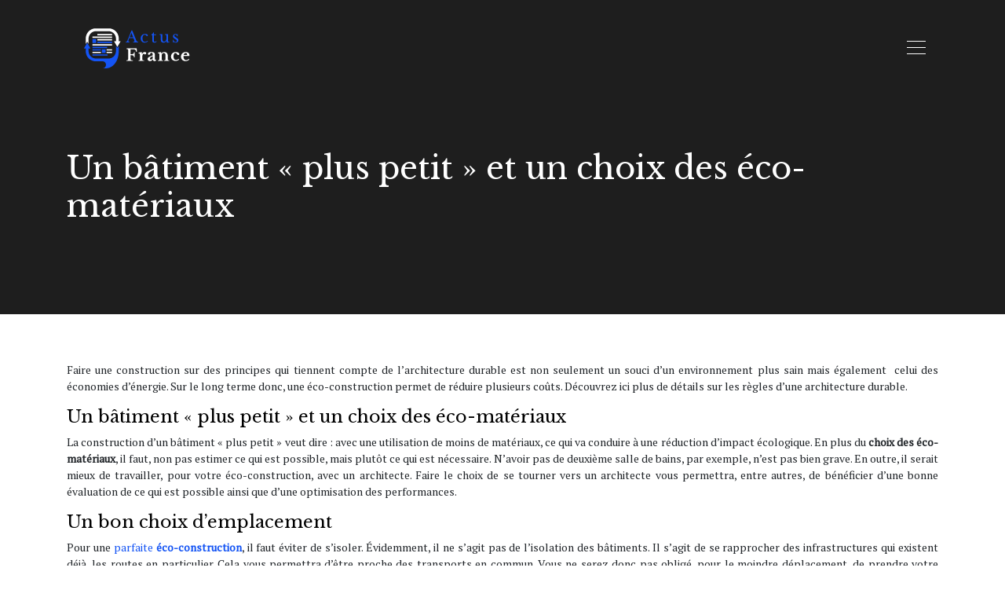

--- FILE ---
content_type: text/html; charset=UTF-8
request_url: https://www.actus-france.fr/un-batiment-plus-petit-et-un-choix-des-eco-materiaux/
body_size: 8683
content:
<!DOCTYPE html>
<html>
<head lang="fr-FR">
<meta charset="UTF-8">
<meta name="viewport" content="width=device-width">
<link rel="shortcut icon" href="https://www.actus-france.fr/wp-content/uploads/2020/05/actus.png" /><link val="default" ver="v 3.19.15" />
<meta name='robots' content='max-image-preview:large' />
<link rel='dns-prefetch' href='//stackpath.bootstrapcdn.com' />
<title>Le choix des éco-matériaux pour une architecture durable</title><meta name="description" content="Souhaitez-vous connaître les principes d’une éco-construction et comment optimiser votre construction écologique ? Découvrez ici les réponses !"><link rel="alternate" title="oEmbed (JSON)" type="application/json+oembed" href="https://www.actus-france.fr/wp-json/oembed/1.0/embed?url=https%3A%2F%2Fwww.actus-france.fr%2Fun-batiment-plus-petit-et-un-choix-des-eco-materiaux%2F" />
<link rel="alternate" title="oEmbed (XML)" type="text/xml+oembed" href="https://www.actus-france.fr/wp-json/oembed/1.0/embed?url=https%3A%2F%2Fwww.actus-france.fr%2Fun-batiment-plus-petit-et-un-choix-des-eco-materiaux%2F&#038;format=xml" />
<style id='wp-img-auto-sizes-contain-inline-css' type='text/css'>
img:is([sizes=auto i],[sizes^="auto," i]){contain-intrinsic-size:3000px 1500px}
/*# sourceURL=wp-img-auto-sizes-contain-inline-css */
</style>
<style id='wp-block-library-inline-css' type='text/css'>
:root{--wp-block-synced-color:#7a00df;--wp-block-synced-color--rgb:122,0,223;--wp-bound-block-color:var(--wp-block-synced-color);--wp-editor-canvas-background:#ddd;--wp-admin-theme-color:#007cba;--wp-admin-theme-color--rgb:0,124,186;--wp-admin-theme-color-darker-10:#006ba1;--wp-admin-theme-color-darker-10--rgb:0,107,160.5;--wp-admin-theme-color-darker-20:#005a87;--wp-admin-theme-color-darker-20--rgb:0,90,135;--wp-admin-border-width-focus:2px}@media (min-resolution:192dpi){:root{--wp-admin-border-width-focus:1.5px}}.wp-element-button{cursor:pointer}:root .has-very-light-gray-background-color{background-color:#eee}:root .has-very-dark-gray-background-color{background-color:#313131}:root .has-very-light-gray-color{color:#eee}:root .has-very-dark-gray-color{color:#313131}:root .has-vivid-green-cyan-to-vivid-cyan-blue-gradient-background{background:linear-gradient(135deg,#00d084,#0693e3)}:root .has-purple-crush-gradient-background{background:linear-gradient(135deg,#34e2e4,#4721fb 50%,#ab1dfe)}:root .has-hazy-dawn-gradient-background{background:linear-gradient(135deg,#faaca8,#dad0ec)}:root .has-subdued-olive-gradient-background{background:linear-gradient(135deg,#fafae1,#67a671)}:root .has-atomic-cream-gradient-background{background:linear-gradient(135deg,#fdd79a,#004a59)}:root .has-nightshade-gradient-background{background:linear-gradient(135deg,#330968,#31cdcf)}:root .has-midnight-gradient-background{background:linear-gradient(135deg,#020381,#2874fc)}:root{--wp--preset--font-size--normal:16px;--wp--preset--font-size--huge:42px}.has-regular-font-size{font-size:1em}.has-larger-font-size{font-size:2.625em}.has-normal-font-size{font-size:var(--wp--preset--font-size--normal)}.has-huge-font-size{font-size:var(--wp--preset--font-size--huge)}.has-text-align-center{text-align:center}.has-text-align-left{text-align:left}.has-text-align-right{text-align:right}.has-fit-text{white-space:nowrap!important}#end-resizable-editor-section{display:none}.aligncenter{clear:both}.items-justified-left{justify-content:flex-start}.items-justified-center{justify-content:center}.items-justified-right{justify-content:flex-end}.items-justified-space-between{justify-content:space-between}.screen-reader-text{border:0;clip-path:inset(50%);height:1px;margin:-1px;overflow:hidden;padding:0;position:absolute;width:1px;word-wrap:normal!important}.screen-reader-text:focus{background-color:#ddd;clip-path:none;color:#444;display:block;font-size:1em;height:auto;left:5px;line-height:normal;padding:15px 23px 14px;text-decoration:none;top:5px;width:auto;z-index:100000}html :where(.has-border-color){border-style:solid}html :where([style*=border-top-color]){border-top-style:solid}html :where([style*=border-right-color]){border-right-style:solid}html :where([style*=border-bottom-color]){border-bottom-style:solid}html :where([style*=border-left-color]){border-left-style:solid}html :where([style*=border-width]){border-style:solid}html :where([style*=border-top-width]){border-top-style:solid}html :where([style*=border-right-width]){border-right-style:solid}html :where([style*=border-bottom-width]){border-bottom-style:solid}html :where([style*=border-left-width]){border-left-style:solid}html :where(img[class*=wp-image-]){height:auto;max-width:100%}:where(figure){margin:0 0 1em}html :where(.is-position-sticky){--wp-admin--admin-bar--position-offset:var(--wp-admin--admin-bar--height,0px)}@media screen and (max-width:600px){html :where(.is-position-sticky){--wp-admin--admin-bar--position-offset:0px}}

/*# sourceURL=wp-block-library-inline-css */
</style><style id='global-styles-inline-css' type='text/css'>
:root{--wp--preset--aspect-ratio--square: 1;--wp--preset--aspect-ratio--4-3: 4/3;--wp--preset--aspect-ratio--3-4: 3/4;--wp--preset--aspect-ratio--3-2: 3/2;--wp--preset--aspect-ratio--2-3: 2/3;--wp--preset--aspect-ratio--16-9: 16/9;--wp--preset--aspect-ratio--9-16: 9/16;--wp--preset--color--black: #000000;--wp--preset--color--cyan-bluish-gray: #abb8c3;--wp--preset--color--white: #ffffff;--wp--preset--color--pale-pink: #f78da7;--wp--preset--color--vivid-red: #cf2e2e;--wp--preset--color--luminous-vivid-orange: #ff6900;--wp--preset--color--luminous-vivid-amber: #fcb900;--wp--preset--color--light-green-cyan: #7bdcb5;--wp--preset--color--vivid-green-cyan: #00d084;--wp--preset--color--pale-cyan-blue: #8ed1fc;--wp--preset--color--vivid-cyan-blue: #0693e3;--wp--preset--color--vivid-purple: #9b51e0;--wp--preset--gradient--vivid-cyan-blue-to-vivid-purple: linear-gradient(135deg,rgb(6,147,227) 0%,rgb(155,81,224) 100%);--wp--preset--gradient--light-green-cyan-to-vivid-green-cyan: linear-gradient(135deg,rgb(122,220,180) 0%,rgb(0,208,130) 100%);--wp--preset--gradient--luminous-vivid-amber-to-luminous-vivid-orange: linear-gradient(135deg,rgb(252,185,0) 0%,rgb(255,105,0) 100%);--wp--preset--gradient--luminous-vivid-orange-to-vivid-red: linear-gradient(135deg,rgb(255,105,0) 0%,rgb(207,46,46) 100%);--wp--preset--gradient--very-light-gray-to-cyan-bluish-gray: linear-gradient(135deg,rgb(238,238,238) 0%,rgb(169,184,195) 100%);--wp--preset--gradient--cool-to-warm-spectrum: linear-gradient(135deg,rgb(74,234,220) 0%,rgb(151,120,209) 20%,rgb(207,42,186) 40%,rgb(238,44,130) 60%,rgb(251,105,98) 80%,rgb(254,248,76) 100%);--wp--preset--gradient--blush-light-purple: linear-gradient(135deg,rgb(255,206,236) 0%,rgb(152,150,240) 100%);--wp--preset--gradient--blush-bordeaux: linear-gradient(135deg,rgb(254,205,165) 0%,rgb(254,45,45) 50%,rgb(107,0,62) 100%);--wp--preset--gradient--luminous-dusk: linear-gradient(135deg,rgb(255,203,112) 0%,rgb(199,81,192) 50%,rgb(65,88,208) 100%);--wp--preset--gradient--pale-ocean: linear-gradient(135deg,rgb(255,245,203) 0%,rgb(182,227,212) 50%,rgb(51,167,181) 100%);--wp--preset--gradient--electric-grass: linear-gradient(135deg,rgb(202,248,128) 0%,rgb(113,206,126) 100%);--wp--preset--gradient--midnight: linear-gradient(135deg,rgb(2,3,129) 0%,rgb(40,116,252) 100%);--wp--preset--font-size--small: 13px;--wp--preset--font-size--medium: 20px;--wp--preset--font-size--large: 36px;--wp--preset--font-size--x-large: 42px;--wp--preset--spacing--20: 0.44rem;--wp--preset--spacing--30: 0.67rem;--wp--preset--spacing--40: 1rem;--wp--preset--spacing--50: 1.5rem;--wp--preset--spacing--60: 2.25rem;--wp--preset--spacing--70: 3.38rem;--wp--preset--spacing--80: 5.06rem;--wp--preset--shadow--natural: 6px 6px 9px rgba(0, 0, 0, 0.2);--wp--preset--shadow--deep: 12px 12px 50px rgba(0, 0, 0, 0.4);--wp--preset--shadow--sharp: 6px 6px 0px rgba(0, 0, 0, 0.2);--wp--preset--shadow--outlined: 6px 6px 0px -3px rgb(255, 255, 255), 6px 6px rgb(0, 0, 0);--wp--preset--shadow--crisp: 6px 6px 0px rgb(0, 0, 0);}:where(.is-layout-flex){gap: 0.5em;}:where(.is-layout-grid){gap: 0.5em;}body .is-layout-flex{display: flex;}.is-layout-flex{flex-wrap: wrap;align-items: center;}.is-layout-flex > :is(*, div){margin: 0;}body .is-layout-grid{display: grid;}.is-layout-grid > :is(*, div){margin: 0;}:where(.wp-block-columns.is-layout-flex){gap: 2em;}:where(.wp-block-columns.is-layout-grid){gap: 2em;}:where(.wp-block-post-template.is-layout-flex){gap: 1.25em;}:where(.wp-block-post-template.is-layout-grid){gap: 1.25em;}.has-black-color{color: var(--wp--preset--color--black) !important;}.has-cyan-bluish-gray-color{color: var(--wp--preset--color--cyan-bluish-gray) !important;}.has-white-color{color: var(--wp--preset--color--white) !important;}.has-pale-pink-color{color: var(--wp--preset--color--pale-pink) !important;}.has-vivid-red-color{color: var(--wp--preset--color--vivid-red) !important;}.has-luminous-vivid-orange-color{color: var(--wp--preset--color--luminous-vivid-orange) !important;}.has-luminous-vivid-amber-color{color: var(--wp--preset--color--luminous-vivid-amber) !important;}.has-light-green-cyan-color{color: var(--wp--preset--color--light-green-cyan) !important;}.has-vivid-green-cyan-color{color: var(--wp--preset--color--vivid-green-cyan) !important;}.has-pale-cyan-blue-color{color: var(--wp--preset--color--pale-cyan-blue) !important;}.has-vivid-cyan-blue-color{color: var(--wp--preset--color--vivid-cyan-blue) !important;}.has-vivid-purple-color{color: var(--wp--preset--color--vivid-purple) !important;}.has-black-background-color{background-color: var(--wp--preset--color--black) !important;}.has-cyan-bluish-gray-background-color{background-color: var(--wp--preset--color--cyan-bluish-gray) !important;}.has-white-background-color{background-color: var(--wp--preset--color--white) !important;}.has-pale-pink-background-color{background-color: var(--wp--preset--color--pale-pink) !important;}.has-vivid-red-background-color{background-color: var(--wp--preset--color--vivid-red) !important;}.has-luminous-vivid-orange-background-color{background-color: var(--wp--preset--color--luminous-vivid-orange) !important;}.has-luminous-vivid-amber-background-color{background-color: var(--wp--preset--color--luminous-vivid-amber) !important;}.has-light-green-cyan-background-color{background-color: var(--wp--preset--color--light-green-cyan) !important;}.has-vivid-green-cyan-background-color{background-color: var(--wp--preset--color--vivid-green-cyan) !important;}.has-pale-cyan-blue-background-color{background-color: var(--wp--preset--color--pale-cyan-blue) !important;}.has-vivid-cyan-blue-background-color{background-color: var(--wp--preset--color--vivid-cyan-blue) !important;}.has-vivid-purple-background-color{background-color: var(--wp--preset--color--vivid-purple) !important;}.has-black-border-color{border-color: var(--wp--preset--color--black) !important;}.has-cyan-bluish-gray-border-color{border-color: var(--wp--preset--color--cyan-bluish-gray) !important;}.has-white-border-color{border-color: var(--wp--preset--color--white) !important;}.has-pale-pink-border-color{border-color: var(--wp--preset--color--pale-pink) !important;}.has-vivid-red-border-color{border-color: var(--wp--preset--color--vivid-red) !important;}.has-luminous-vivid-orange-border-color{border-color: var(--wp--preset--color--luminous-vivid-orange) !important;}.has-luminous-vivid-amber-border-color{border-color: var(--wp--preset--color--luminous-vivid-amber) !important;}.has-light-green-cyan-border-color{border-color: var(--wp--preset--color--light-green-cyan) !important;}.has-vivid-green-cyan-border-color{border-color: var(--wp--preset--color--vivid-green-cyan) !important;}.has-pale-cyan-blue-border-color{border-color: var(--wp--preset--color--pale-cyan-blue) !important;}.has-vivid-cyan-blue-border-color{border-color: var(--wp--preset--color--vivid-cyan-blue) !important;}.has-vivid-purple-border-color{border-color: var(--wp--preset--color--vivid-purple) !important;}.has-vivid-cyan-blue-to-vivid-purple-gradient-background{background: var(--wp--preset--gradient--vivid-cyan-blue-to-vivid-purple) !important;}.has-light-green-cyan-to-vivid-green-cyan-gradient-background{background: var(--wp--preset--gradient--light-green-cyan-to-vivid-green-cyan) !important;}.has-luminous-vivid-amber-to-luminous-vivid-orange-gradient-background{background: var(--wp--preset--gradient--luminous-vivid-amber-to-luminous-vivid-orange) !important;}.has-luminous-vivid-orange-to-vivid-red-gradient-background{background: var(--wp--preset--gradient--luminous-vivid-orange-to-vivid-red) !important;}.has-very-light-gray-to-cyan-bluish-gray-gradient-background{background: var(--wp--preset--gradient--very-light-gray-to-cyan-bluish-gray) !important;}.has-cool-to-warm-spectrum-gradient-background{background: var(--wp--preset--gradient--cool-to-warm-spectrum) !important;}.has-blush-light-purple-gradient-background{background: var(--wp--preset--gradient--blush-light-purple) !important;}.has-blush-bordeaux-gradient-background{background: var(--wp--preset--gradient--blush-bordeaux) !important;}.has-luminous-dusk-gradient-background{background: var(--wp--preset--gradient--luminous-dusk) !important;}.has-pale-ocean-gradient-background{background: var(--wp--preset--gradient--pale-ocean) !important;}.has-electric-grass-gradient-background{background: var(--wp--preset--gradient--electric-grass) !important;}.has-midnight-gradient-background{background: var(--wp--preset--gradient--midnight) !important;}.has-small-font-size{font-size: var(--wp--preset--font-size--small) !important;}.has-medium-font-size{font-size: var(--wp--preset--font-size--medium) !important;}.has-large-font-size{font-size: var(--wp--preset--font-size--large) !important;}.has-x-large-font-size{font-size: var(--wp--preset--font-size--x-large) !important;}
/*# sourceURL=global-styles-inline-css */
</style>

<style id='classic-theme-styles-inline-css' type='text/css'>
/*! This file is auto-generated */
.wp-block-button__link{color:#fff;background-color:#32373c;border-radius:9999px;box-shadow:none;text-decoration:none;padding:calc(.667em + 2px) calc(1.333em + 2px);font-size:1.125em}.wp-block-file__button{background:#32373c;color:#fff;text-decoration:none}
/*# sourceURL=/wp-includes/css/classic-themes.min.css */
</style>
<link rel='stylesheet' id='default-css' href='https://www.actus-france.fr/wp-content/themes/factory-templates-3/style.css?ver=3f331eb2042b158dfba61ad436f03c3c' type='text/css' media='all' />
<link rel='stylesheet' id='bootstrap4-css' href='https://www.actus-france.fr/wp-content/themes/factory-templates-3/css/bootstrap4/bootstrap.min.css?ver=3f331eb2042b158dfba61ad436f03c3c' type='text/css' media='all' />
<link rel='stylesheet' id='font-awesome-css' href='https://stackpath.bootstrapcdn.com/font-awesome/4.7.0/css/font-awesome.min.css?ver=3f331eb2042b158dfba61ad436f03c3c' type='text/css' media='all' />
<link rel='stylesheet' id='custom-post-css' href='https://www.actus-france.fr/wp-content/themes/factory-templates-3/css/custom-post.css?ver=3f331eb2042b158dfba61ad436f03c3c' type='text/css' media='all' />
<link rel='stylesheet' id='aos-css' href='https://www.actus-france.fr/wp-content/themes/factory-templates-3/css/aos.css?ver=3f331eb2042b158dfba61ad436f03c3c' type='text/css' media='all' />
<link rel='stylesheet' id='global-css' href='https://www.actus-france.fr/wp-content/themes/factory-templates-3/css/global.css?ver=3f331eb2042b158dfba61ad436f03c3c' type='text/css' media='all' />
<link rel='stylesheet' id='style-css' href='https://www.actus-france.fr/wp-content/themes/factory-templates-3/css/template.css?ver=3f331eb2042b158dfba61ad436f03c3c' type='text/css' media='all' />
<script type="text/javascript" src="https://www.actus-france.fr/wp-content/themes/factory-templates-3/js/jquery.min.js?ver=3f331eb2042b158dfba61ad436f03c3c" id="jquery-js"></script>
<link rel="https://api.w.org/" href="https://www.actus-france.fr/wp-json/" /><link rel="alternate" title="JSON" type="application/json" href="https://www.actus-france.fr/wp-json/wp/v2/posts/7189" /><link rel="EditURI" type="application/rsd+xml" title="RSD" href="https://www.actus-france.fr/xmlrpc.php?rsd" />
<link rel="canonical" href="https://www.actus-france.fr/un-batiment-plus-petit-et-un-choix-des-eco-materiaux/" />
<link rel='shortlink' href='https://www.actus-france.fr/?p=7189' />


<script type="application/ld+json">
{
    "@context": "https://schema.org",
    "@graph": [
        {
            "@type": "WebSite",
            "@id": "https://www.actus-france.fr#website",
            "url": "https://www.actus-france.fr",
            "name": "actus-france",
            "inLanguage": "fr-FR",
            "publisher": {
                "@id": "https://www.actus-france.fr#organization"
            }
        },
        {
            "@type": "Organization",
            "@id": "https://www.actus-france.fr#organization",
            "name": "actus-france",
            "url": "https://www.actus-france.fr",
            "logo": {
                "@type": "ImageObject",
                "@id": "https://www.actus-france.fr#logo",
                "url": "https://www.actus-france.fr"
            }
        },
        {
            "@type": "Person",
            "@id": "https://www.actus-france.fr/author/actus-france#person",
            "name": "admin",
            "jobTitle": "Rédaction Web",
            "url": "https://www.actus-france.fr/author/actus-france",
            "worksFor": {
                "@id": "https://www.actus-france.fr#organization"
            },
            "image": {
                "@type": "ImageObject",
                "url": ""
            }
        },
        {
            "@type": "WebPage",
            "@id": "https://www.actus-france.fr/un-batiment-plus-petit-et-un-choix-des-eco-materiaux/#webpage",
            "url": "https://www.actus-france.fr/un-batiment-plus-petit-et-un-choix-des-eco-materiaux/",
            "isPartOf": {
                "@id": "https://www.actus-france.fr#website"
            },
            "breadcrumb": {
                "@id": "https://www.actus-france.fr/un-batiment-plus-petit-et-un-choix-des-eco-materiaux/#breadcrumb"
            },
            "primaryImageOfPage": {
                "@id": false
            },
            "inLanguage": "fr_FR"
        },
        {
            "@type": "Article",
            "@id": "https://www.actus-france.fr/un-batiment-plus-petit-et-un-choix-des-eco-materiaux/#article",
            "headline": "Un bâtiment « plus petit » et un choix des éco-matériaux",
            "mainEntityOfPage": {
                "@id": "https://www.actus-france.fr/un-batiment-plus-petit-et-un-choix-des-eco-materiaux/#webpage"
            },
            "wordCount": 438,
            "isAccessibleForFree": true,
            "articleSection": [
                "Blog"
            ],
            "datePublished": "2020-06-03T07:32:01+00:00",
            "author": {
                "@id": "https://www.actus-france.fr/author/actus-france#person"
            },
            "publisher": {
                "@id": "https://www.actus-france.fr#organization"
            },
            "inLanguage": "fr-FR"
        },
        {
            "@type": "BreadcrumbList",
            "@id": "https://www.actus-france.fr/un-batiment-plus-petit-et-un-choix-des-eco-materiaux/#breadcrumb",
            "itemListElement": [
                {
                    "@type": "ListItem",
                    "position": 1,
                    "name": "Accueil",
                    "item": "https://www.actus-france.fr/"
                },
                {
                    "@type": "ListItem",
                    "position": 2,
                    "name": "Blog",
                    "item": "https://www.actus-france.fr/blog/"
                },
                {
                    "@type": "ListItem",
                    "position": 3,
                    "name": "Un bâtiment « plus petit » et un choix des éco-matériaux",
                    "item": "https://www.actus-france.fr/un-batiment-plus-petit-et-un-choix-des-eco-materiaux/"
                }
            ]
        }
    ]
}</script>


<meta name="google-site-verification" content="rziqEOjQFeoap8Z7RGCJwVnnXTcyoYZ4ptyPvnRI_RE" />
<!-- Global site tag (gtag.js) - Google Analytics -->
<script async src="https://www.googletagmanager.com/gtag/js?id=UA-227218615-2"></script>
<script>
  window.dataLayer = window.dataLayer || [];
  function gtag(){dataLayer.push(arguments);}
  gtag('js', new Date());

  gtag('config', 'UA-227218615-2');
</script>
<link rel="preconnect" href="https://fonts.googleapis.com">
<link rel="preconnect" href="https://fonts.gstatic.com" crossorigin>
<link href="https://fonts.googleapis.com/css2?family=Libre+Baskerville&family=PT+Serif&display=swap" rel="stylesheet"> <style type="text/css">
  
.default_color_background,.menu-bars{background-color : #fff }
.default_color_text,a,h1 span,h2 span,h3 span,h4 span,h5 span,h6 span{color :#fff }
.navigation li a,.navigation li.disabled,.navigation li.active a,.owl-dots .owl-dot.active span,.owl-dots .owl-dot:hover span{background-color: #fff;}
.block-spc{border-color:#fff}
.default_color_border{border-color : #fff }
.fa-bars,.overlay-nav .close{color: #fff;}
nav li a:after{background-color: #fff;}
a{color : #1454f4 }
a:hover{color : #1454f4 }
body:not(.home) .main-menu{position: absolute;}
.overlay-menu,.creative-menu .menu-right,.animated-btn-menu .line{background-color:#FFFFFFf9;}
.main-menu{box-shadow: none;-moz-box-shadow: none;-webkit-box-shadow: none;}
.main-menu.scrolling-down{-webkit-box-shadow: 0 2px 13px 0 rgba(0, 0, 0, .1);-moz-box-shadow: 0 2px 13px 0 rgba(0, 0, 0, .1);box-shadow: 0 2px 13px 0 rgba(0, 0, 0, .1);}   
nav li a{color:#01123d!important;}
nav li:hover > a,.current-menu-item > a{color:#01123d!important;}
.archive h1{color:#fff!important;}
.archive h1,.single h1{text-align:left!important;}
.single h1{color:#fff!important;}
.archive .readmore{background-color:#1454f4;}
.archive .readmore{color:#fff;}
.archive .readmore{padding:8px 16px;}
.single h2{font-size:22px!important}    
.single h3{font-size:18px!important}    
.single h4{font-size:15px!important}    
.single h5{font-size:15px!important}    
.single h6{font-size:15px!important}    
@media(max-width: 1024px){.main-menu.scrolling-down{position: fixed !important;}}
.top-menu {
    padding: 0;
}
.scrolling-down .top-menu {
    padding: 0;
}
.logo-top {
    padding: 5px 0;
}
.scrolling-down .navbar-nav {
    margin-top: 5px;
}
.main-menu{
    background: transparent;
}
.main-menu.scrolling-down  {
    background-color: #333;
}
/**************************Menu***********************/
li.current-menu-item {
    background: transparent;
}
 .navbar-nav>li>a{
       color: #e5e5e5;
     font-size: 15px;
    font-weight: 500;
    line-height: 25px;
       padding: 0 20px;
-webkit-transition: all .3s ease-in-out;
    -moz-transition: all .3s ease-in-out;
    -o-transition: all .3s ease-in-out;
    -ms-transition: all .3s ease-in-out;
    transition: all .3s ease-in-out;
font-family: "Libre Baskerville", Arial, Tahoma, sans-serif;
position:relative;
}
 .navbar-nav>li>a::before {
    position: absolute;
    top: 50%;
    vertical-align: middle;
    width: 13px;
    height: 1px;
    display: inline-block;
    background: #fff;
    margin-left: -20px;
    margin-right: 30px;
    content: '';
}
.scrolling-down  .navbar-nav>li>a{  line-height: 50px;}
.navbar-nav>li {
    list-style-type: none;
    position: relative;
    width: auto;
margin: 0 5px;
}
 .navbar-nav>.current-menu-item>a,  .navbar-nav>.current-menu-item>a:focus,  .navbar-nav>.current-menu-item>a:hover, .navbar-nav>li>a:hover {
    color: #fff;
background-color: transparent!important;
}

/*********************************************************/
.single .padding-cont{
    margin-top: -120px;
    background: #fff;
    padding: 50px;
    position: relative;
}
 .sow-headline-container h1.sow-headline{    letter-spacing: 2px;text-decoration: underline;}
footer {
    padding-top: 65px;
background-color: #fff;
color: #afafaf;
}

.footer_copy,.search  .read-more, .archive  .read-more{color:#fff}

.subheader{
    position: relative;
    margin-bottom: 60px;
    min-height: 300px;
    max-height: 300px;
    background: #1E1E1E;
}
.subheader {min-height: 400px;
    max-height: 400px;}
.archive .cat-title {
    bottom: 30px;
}
.single .post-title {
    bottom: 120px;
}
@media only screen and (max-width: 900px) {
 .navbar-nav>li>a:before{display:none;}
.home .space{height:0!important}
 .navbar-nav > li > a {
    line-height: 30px!important;
}
 .navbar-nav>.current-menu-item>a,  .navbar-nav>.current-menu-item>a:focus,  .navbar-nav>.current-menu-item>a:hover, .navbar-nav>li>a:hover {
    color: #fff;}
header,header.scrolling-down {    background-color: #00248c;}
.headring .sow-headline-container h2.sow-headline::before {width: 30%;}
.main {
    padding-top: 86px;
}
}

.home h3.widget-title{       font-size: 20px;
    line-height: 24px;
    font-weight: 400;
position:relative;
padding:0 0 20px;
}

.single-cadre {
    background-color: #fff;
    padding: 30px;
}
.specialBloc{position:relative;}
.specialBloc:after{content: "";
    position: absolute;
    width: 50%;
    height: 100%;
    top: 0;
    z-index: 1;
    left: 0;
    background: #ffffff;
}
.service_top .content h3{
margin: 20px 0!important;
    font-size: 20px;
    line-height: 30px;
}

body{font-family: 'PT Serif', serif;}
h1,h2,h3,h4,h5,h6{font-family: 'Libre Baskerville', serif;} 
.copyright{text-align:center;}
.default_color_border{border:transparent!important}</style>
</head>
<body class="wp-singular post-template-default single single-post postid-7189 single-format-standard wp-theme-factory-templates-3 catid-1 " style="">
<div id="before-menu"></div>
<nav class="navbar click-menu overlay-nav main-menu">
<div class="container">


<a id="logo" href="https://www.actus-france.fr">
<img class="logo-main" src="https://www.actus-france.fr/wp-content/uploads/2020/05/actu-france-1.png" alt="logo">
</a>


<button class="navbar-toggler default_color_border" type="button">
<div class="menu_btn">	
<div class="menu-bars"></div>
<div class="menu-bars"></div>
<div class="menu-bars"></div>
</div>
</button>
<div class="container relative">
<div class="close"><i class="fa fa-times-thin fa-2x" aria-hidden="true"></i></div>	
</div>
<div class="overlay-menu full-screen-menu">	
<ul id="main-menu" class="navbar-nav"><li id="menu-item-7168" class="menu-item menu-item-type-taxonomy menu-item-object-category"><a href="https://www.actus-france.fr/business-finances/">Business/Finances</a></li>
<li id="menu-item-7666" class="menu-item menu-item-type-taxonomy menu-item-object-category"><a href="https://www.actus-france.fr/emploi/">Emploi</a></li>
<li id="menu-item-7172" class="menu-item menu-item-type-taxonomy menu-item-object-category"><a href="https://www.actus-france.fr/high-tech-multimedia/">High-Tech/Multimédia</a></li>
<li id="menu-item-7169" class="menu-item menu-item-type-taxonomy menu-item-object-category"><a href="https://www.actus-france.fr/culture-societe/">Culture/Société</a></li>
<li id="menu-item-7175" class="menu-item menu-item-type-taxonomy menu-item-object-category"><a href="https://www.actus-france.fr/sports-loisirs/">Sports/Loisirs</a></li>
<li id="menu-item-7170" class="menu-item menu-item-type-taxonomy menu-item-object-category"><a href="https://www.actus-france.fr/travaux-immobilier/">Travaux/Immo</a></li>
<li id="menu-item-7173" class="menu-item menu-item-type-taxonomy menu-item-object-category"><a href="https://www.actus-france.fr/sante-bien-etre/">Santé/Bien-être</a></li>
<li id="menu-item-7668" class="menu-item menu-item-type-taxonomy menu-item-object-category"><a href="https://www.actus-france.fr/tourisme/">Tourisme</a></li>
<li id="menu-item-7669" class="menu-item menu-item-type-taxonomy menu-item-object-category"><a href="https://www.actus-france.fr/vie-pratique/">Vie pratique</a></li>
<li id="menu-item-7667" class="menu-item menu-item-type-taxonomy menu-item-object-category"><a href="https://www.actus-france.fr/shopping/">Shopping</a></li>
<li id="menu-item-7073" class="menu-item menu-item-type-taxonomy menu-item-object-category current-post-ancestor current-menu-parent current-post-parent"><a href="https://www.actus-france.fr/blog/">Blog</a></li>
</ul></div>
</div>
</nav>
<div class="main">
	<div class="subheader" style="background-position:top;">
<div id="mask" style=""></div>	<div class="container"><h1 class="title">Un bâtiment « plus petit » et un choix des éco-matériaux</h1></div>
</div>
<div class="container">
<div class="row">
<div class="post-data col-md-12 col-lg-12 col-xs-12">
<div class="blog-post-content">
<article>	
<p>Faire une construction sur des principes qui tiennent compte de l’architecture durable est non seulement un souci d’un environnement plus sain mais également  celui des économies d’énergie. Sur le long terme donc, une éco-construction permet de réduire plusieurs coûts. Découvrez ici plus de détails sur les règles d’une architecture durable.</p>
<h2>Un bâtiment « plus petit » et un choix des éco-matériaux</h2>
<p>La construction d’un bâtiment « plus petit » veut dire : avec une utilisation de moins de matériaux, ce qui va conduire à une réduction d’impact écologique. En plus du <strong>choix des éco-matériaux</strong>, il faut, non pas estimer ce qui est possible, mais plutôt ce qui est nécessaire. N’avoir pas de deuxième salle de bains, par exemple, n’est pas bien grave. En outre, il serait mieux de travailler, pour votre éco-construction, avec un architecte. Faire le choix de se tourner vers un architecte vous permettra, entre autres, de bénéficier d’une bonne évaluation de ce qui est possible ainsi que d’une optimisation des performances.</p>
<h2>Un bon choix d’emplacement</h2>
<p>Pour une<a href="https://www.super-maison.com/quels-sont-les-materiaux-les-plus-ecolos-pour-construire-sa-maison/" target="_blank"> parfaite <strong>éco-construction</strong></a>, il faut éviter de s’isoler. Évidemment, il ne s’agit pas de l’isolation des bâtiments. Il s’agit de se rapprocher des infrastructures qui existent déjà, les routes en particulier. Cela vous permettra d’être proche des transports en commun. Vous ne serez donc pas obligé, pour le moindre déplacement, de prendre votre voiture. Il convient également de bien faire le choix de terrain. En effet, une éco-construction implique autant la prise en compte des privilèges de son terrain ou bien de choisir ce dernier pertinemment, selon ce que vous souhaitez. Vous allez alors choisir votre terrain en examinant l’ensoleillement, les vents, en pensant également au déversement des eaux ainsi qu’à la récolte de l’eau de pluie. Eh oui, il faut considérer tout cela, en plus d’un bon choix des éco-matériaux, pour optimiser votre construction durable.</p>
<h2>Une architecture optimisée</h2>
<p>En fonction des conditions, vous allez établir ce qui sera le plus utile pour l’habitation : l’éclairage, le type des panneaux solaires, de fenêtre ainsi que la gestion du froid et de la chaleur. Favoriser les <strong>énergies renouvelables</strong> optimisera votre architecture durable. Et avec le choix des éco-matériaux, vous allez vous tourner également vers la sélection des matériaux recyclés, tout en gardant à l’esprit que construire une <strong>maison en bois</strong> est un écogeste. En effet, la construction d’une maison en bois a une faible empreinte écologique. Elle permet de stocker du carbone, ce qui est une bonne résolution pour lutter contre les gaz à effet de serre.</p>






<div class="row nav-post-cat"><div class="col-6"><a href="https://www.actus-france.fr/soins-naturels-et-bien-etre-quelles-pratiques-pour-une-vie-plus-saine/"><i class="fa fa-arrow-left" aria-hidden="true"></i>Soins naturels et bien-être : quelles pratiques pour une vie plus saine</a></div><div class="col-6"><a href="https://www.actus-france.fr/les-dernieres-innovations-technologiques-qui-transforment-notre-quotidien/"><i class="fa fa-arrow-left" aria-hidden="true"></i>Les dernières innovations technologiques qui transforment notre quotidien</a></div></div>
	
</div>

</article>
</div>
<script type="text/javascript">
$(document).ready(function() {
$( ".blog-post-content img" ).on( "click", function() {
var url_img = $(this).attr('src');
$('.img-fullscreen').html("<div><img src='"+url_img+"'></div>");
$('.img-fullscreen').fadeIn();
});
$('.img-fullscreen').on( "click", function() {
$(this).empty();
$('.img-fullscreen').hide();
});
});
</script>
</div>
  


</div>
</div>


<footer  style="">
<div class="container">
<div class="row">
<div class="col-md-12 col-xs-12">
<div class="widget_footer">			<div class="textwidget"><div class="text-center"><img decoding="async" class="regular-logo" src="/wp-content/uploads/2020/05/actu-france.png" /></div>
<p style="text-align: center!important;">Une veille Social Media pour ne rien rater de l&rsquo;actualité des réseaux sociaux<br />
de Facebook à Twitter passant par Instagram et Snapshat.</p>
</div>
		</div></div>
</div>
</div>
<div class='copyright'>
<div class='container'>
<div class='row'><div class='col-12'>
© 2018 Factory - Theme. All Rights Reserved. 	
</div>
</div>
</div>
</footer>

<script type="speculationrules">
{"prefetch":[{"source":"document","where":{"and":[{"href_matches":"/*"},{"not":{"href_matches":["/wp-*.php","/wp-admin/*","/wp-content/uploads/*","/wp-content/*","/wp-content/plugins/*","/wp-content/themes/factory-templates-3/*","/*\\?(.+)"]}},{"not":{"selector_matches":"a[rel~=\"nofollow\"]"}},{"not":{"selector_matches":".no-prefetch, .no-prefetch a"}}]},"eagerness":"conservative"}]}
</script>
<p class="text-center" style="margin-bottom: 0px"><a href="/plan-du-site/">Plan du site</a></p><script type="text/javascript" src="https://www.actus-france.fr/wp-content/themes/factory-templates-3/js/bootstrap.min.js" id="bootstrap4-js"></script>
<script type="text/javascript" src="https://www.actus-france.fr/wp-content/themes/factory-templates-3/js/aos.js" id="aos-js"></script>
<script type="text/javascript" src="https://www.actus-france.fr/wp-content/themes/factory-templates-3/js/rellax.min.js" id="rellax-js"></script>
<script type="text/javascript" src="https://www.actus-france.fr/wp-content/themes/factory-templates-3/js/default_script.js" id="default_script-js"></script>



<script type="text/javascript">
jQuery('.remove-margin-bottom').parent(".so-panel").css("margin-bottom","0px");

let calcScrollValue = () => {
  let scrollProgress = document.getElementById("progress");
  let progressValue = document.getElementById("back_to_top");
  let pos = document.documentElement.scrollTop;
  let calcHeight = document.documentElement.scrollHeight - document.documentElement.clientHeight;
  let scrollValue = Math.round((pos * 100) / calcHeight);
  if (pos > 500) {
    progressValue.style.display = "grid";
  } else {
    progressValue.style.display = "none";
  }
  scrollProgress.addEventListener("click", () => {
    document.documentElement.scrollTop = 0;
  });
  scrollProgress.style.background = `conic-gradient( ${scrollValue}%, #fff ${scrollValue}%)`;
};
window.onscroll = calcScrollValue;
window.onload = calcScrollValue;



</script>
<script type="text/javascript">
var nav = jQuery('.main-menu:not(.creative-menu-open)');
var menu_height = jQuery(".main-menu").height();  
jQuery(window).scroll(function () { 
if (jQuery(this).scrollTop() > 125) { 
nav.addClass("fixed-menu");
jQuery(".main-menu").addClass("scrolling-down");
jQuery("#before-menu").css("height",menu_height);
setTimeout(function(){ jQuery('.fixed-menu').css("top", "0"); },600)
} else {
jQuery(".main-menu").removeClass("scrolling-down");
nav.removeClass("fixed-menu");
jQuery("#before-menu").css("height","0px");
jQuery('.fixed-menu').css("top", "-200px");
nav.attr('style', '');
}
});
</script>

<script type="text/javascript">
AOS.init({
  once: true,
});
</script>

<div class="img-fullscreen"></div>







 

</body>
</html>   